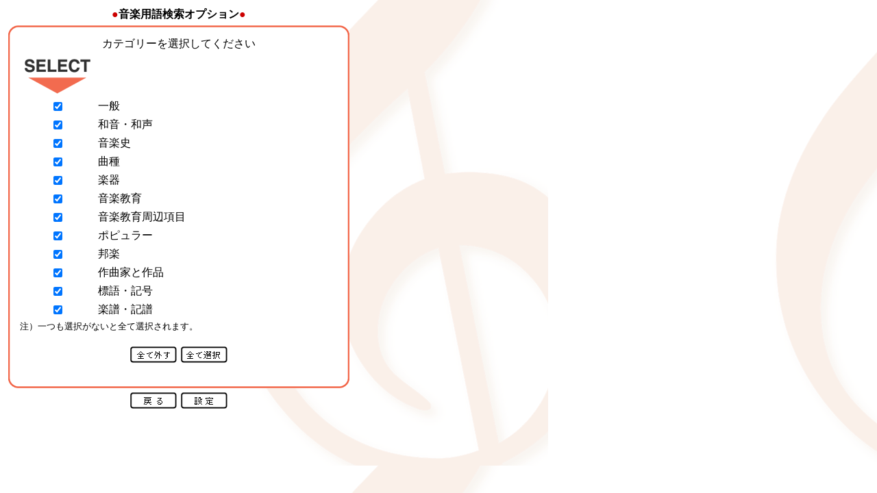

--- FILE ---
content_type: text/html
request_url: http://imion.jp/index.asp?opt=true&b_chkNum=4095&dmy=658339
body_size: 2390
content:

<html>
	<head>
<meta http-equiv="Content-Type" content="text/html; charset=x-sjis"><meta name="Keywords" content="音楽,用語,検索"><title>音楽辞書なら意美音－imion－</title>
		<meta name="viewport" content="width=device-width">
		<link rel="stylesheet" type="text/css" href="documents_top.css" />
		<script LANGUAGE="JavaScript">
		<!--
		var word=""
		function SetWord(tmp)
		{
			word=tmp;
		}
		function WinOpen(id,b_chkNum,w,h)
		{
			if( word=="" )
				url="index.asp?id="+id+"&b_chkNum="+b_chkNum+"&mode=1";
			else
				url="index.asp?id="+id+"&b_chkNum="+b_chkNum+"&mode=1&word="+word;
			newwin = window.open(url,"ongaku_pop","width="+w+",height="+h+",toolbar=no,resizable=yes,status=no,scrollbars=yes");
			newwin.focus()
		}
		function AllCheck(flg)
		{
			if( flg==1 )
			{
				document.bunya.b_chk1.checked=true;
				document.bunya.b_chk2.checked=true;
				document.bunya.b_chk3.checked=true;
				document.bunya.b_chk4.checked=true;
				document.bunya.b_chk5.checked=true;
				document.bunya.b_chk6.checked=true;
				document.bunya.b_chk7.checked=true;
				document.bunya.b_chk8.checked=true;
				document.bunya.b_chk9.checked=true;
				document.bunya.b_chk10.checked=true;
				document.bunya.b_chk11.checked=true;
				document.bunya.b_chk12.checked=true;
			}
			else
			{
				document.bunya.b_chk1.checked=false;
				document.bunya.b_chk2.checked=false;
				document.bunya.b_chk3.checked=false;
				document.bunya.b_chk4.checked=false;
				document.bunya.b_chk5.checked=false;
				document.bunya.b_chk6.checked=false;
				document.bunya.b_chk7.checked=false;
				document.bunya.b_chk8.checked=false;
				document.bunya.b_chk9.checked=false;
				document.bunya.b_chk10.checked=false;
				document.bunya.b_chk11.checked=false;
				document.bunya.b_chk12.checked=false;
			}
		}
		function PageBack()
		{
			if (history.length>0)
				document.write('<A href="javascript:history.back()"><img src="image/top/kaisetsu_back.gif" border="0" width="65" height="29" alt="戻る"></A>');
		}
		//-->
		</script>
		
		<style type="text/css">
		<!--
			span.bun a {text-decoration:none;} 
			span.bun a:hover{ background-color:#FF6633;}

			div.head A:link {color:#FFFFFF}
			div.head A:visited{color:#FFFFFF}
			div.head A:active{color:#FFFFFF}
			div.head {color:#FFFFFF}
			div.head {margin-bottom:3px;}
			div.head {font-size:80%}

			th.list, td.list1, td.list2 { color:#333333; font-size:90%; padding:1em 1em 2px;border-width:0; border-bottom:1px solid #ff9999; }
			th.list { background-color:#ff9999; color:white; }
			td.list1 { color:blue; }

			th.list0 { color:#333333; font-size:90%; padding:5px 1px 1px;border-width:0; border-bottom:1px solid #ff9999; }
			th.list0 { background-color:#ff9999; color:white; }
			table.list { border-width:0; }

			h1.category { font-size:80%; font-weight:normal; color:#333333;	border-bottom:1px solid #ff9999; margin-bottom:2px; }
			h2.category { font-size:120%; font-weight:normal; color:#333333;	border-bottom:1px solid #ff9999; margin-bottom:2px; }
			h1.name { color:#333333; font-size:100%; margin-bottom:4px; line-height:140%; }
			h2.name { color:#333333; font-size:100%; margin-bottom:4px; line-height:140%; }
			div#explain { line-height:150%; color:#333333; border-bottom:1px solid #ff9999;	margin:4px 4px 10px; }
			div#explain p { margin-left:20px; font-size:90%; }
			div#explain img { margin:0px 5px 0px 5px; }
		-->
		</style>

	</head>

<body style="background:url(image/top/bg1.gif);background-color:white;"><table><tr><td align=center><p style="font-size:16px"><font color=#cc0000>●</font><strong>音楽用語検索オプション</strong><font color=#cc0000>●</font></td></tr></p><tr><td align=center><table width="500" border="0" cellspacing="0" cellpadding="0"><tr><td><img src="image/top/table_lt.gif" width="15" height="15"></td><td style="background:url(image/top/table_t.gif);" width="470"><img src="image/top/spacer.gif" width="470" height="1"></td><td><img src="image/top/table_rt.gif" width=15 height=15></td></tr><tr><td style="background:url(image/top/table_l.gif);" width="15"><img src="image/top/spacer.gif" width="15" height="1"></td><td width="470" bgcolor="#ffffff"><form name="bunya" action="index.asp?dmy=2540507&noExpFlg=true" method="post"><table><tr><td colspan=2 align=center><p>カテゴリーを選択してください<br></p></td></tr><tr><td width=100 align=center><img src="image/top/select.gif" alt="select"></td><td width=400></td></tr><tr><td width=100 align=center><input type="checkbox" name="b_chk1" value="on" checked></td><td width=400>一般<br></td><tr><tr><td width=100 align=center><input type="checkbox" name="b_chk2" value="on" checked></td><td width=400>和音・和声<br></td><tr><tr><td width=100 align=center><input type="checkbox" name="b_chk3" value="on" checked></td><td width=400>音楽史<br></td><tr><tr><td width=100 align=center><input type="checkbox" name="b_chk4" value="on" checked></td><td width=400>曲種<br></td><tr><tr><td width=100 align=center><input type="checkbox" name="b_chk5" value="on" checked></td><td width=400>楽器<br></td><tr><tr><td width=100 align=center><input type="checkbox" name="b_chk6" value="on" checked></td><td width=400>音楽教育<br></td><tr><tr><td width=100 align=center><input type="checkbox" name="b_chk7" value="on" checked></td><td width=400>音楽教育周辺項目<br></td><tr><tr><td width=100 align=center><input type="checkbox" name="b_chk8" value="on" checked></td><td width=400>ポピュラー<br></td><tr><tr><td width=100 align=center><input type="checkbox" name="b_chk9" value="on" checked></td><td width=400>邦楽<br></td><tr><tr><td width=100 align=center><input type="checkbox" name="b_chk10" value="on" checked></td><td width=400>作曲家と作品<br></td><tr><tr><td width=100 align=center><input type="checkbox" name="b_chk11" value="on" checked></td><td width=400>標語・記号<br></td><tr><tr><td width=100 align=center><input type="checkbox" name="b_chk12" value="on" checked></td><td width=400>楽譜・記譜<br></td><tr><tr><td colspan=2 style="font-size:80%;">注）一つも選択がないと全て選択されます。<br><br></td></tr><tr><td colspan=2 align=center>
			<script language="javascript">
			<!--
				document.write('<a href="JavaScript:AllCheck(0)">')
				document.write('<img src="image/top/AllUnSelect.gif" border=0 alt="全て外す"></a> ');
				document.write('<a href="JavaScript:AllCheck(1)">')
				document.write('<img src="image/top/AllSelect.gif" border=0 alt="全て選択"></a>');
			-->
			</script>
</td></tr></table></td><td style="background:url(image/top/table_r.gif);" width="15"><img src="image/top/spacer.gif" width="15" height="1"></td></tr><tr><td><img src="image/top/table_lb.gif" width="15" height="15"></td><td style="background:url(image/top/table_b.gif);" width="470"><img src="image/top/spacer.gif" width="470" height="1"></td><td><img src="image/top/table_rb.gif" width="15" height="15"></td></tr></table></td></tr><tr><td align=center>
			<script language="javascript">
			<!--
				document.write('<a href="JavaScript:history.back()">')
				document.write('<img src="image/top/back.gif" border=0 alt="戻る"></a>');
			-->
			</script>
<input type="image" src="image/top/set.gif" alt="設定"></td></tr></table></form>

	</body>
</html>


--- FILE ---
content_type: text/css
request_url: http://imion.jp/documents_top.css
body_size: 740
content:
td.menu { width:800px; height:48px; margin:0; padding:0;
	background-color:white; background-image:url("image/top/bar.gif");
	vertical-align:bottom; }
p.menu1 { color:white; font-size:80%; text-align:right; margin:0 1em 3px; }
a.menu1:link, a.menu1:visited, a.menu1:hover { color:white; text-decoration:none; }
a.menu1:hover { color:white; text-decoration:none; background-color:#a2182e; }

div#foot1, div#foot2, div#foot3 { width:800px; line-height:150%; color:#666666; font-size:80%; }
div#foot1 p { text-align:left; margin:20px 20px 10px; }

div#foot1_you { width:550px; line-height:150%; color:#666666; font-size:80%; }
div#foot1_you p { text-align:left; margin:20px 20px 10px; }

div#foot2 { border:1px solid #ff3116; border-width:1px 0; margin:0; }
div#foot2 p { text-align:right; margin:0 1em; }
a.menu2:link, a.menu2:visited, a.menu2:hover { color:#666666; text-decoration:none; }
a.menu2:hover { color:#333333; text-decoration:none; }
div#foot3 p { text-align:left; margin:10px 20px; }
/*a.menu3:link, a.menu3:visited { color:#999999; text-decoration:none; }*/
a.menu3:link, a.menu3:visited { color:#666666; text-decoration:none;font-size:90%;line-height:140%; }

div#body_abst { width:425px; margin:20px 0; }
div#body_abst p { font-size:86%; color:#666666; line-height:150%; margin:0 20px; }

div.TopStr { font-size:86%; color:#666666; }
div.TopStrBk { font-size:86%; color:#000000; }
/*a.TopLink:link, a.TopLink:visited, a.TopLink:hover { font-size:100%; font-weight:normal; color:#3300ff; text-decoration:none; }*/
/*a.TopLink:hover { font-size:100%; font-weight:normal; color:#330099; text-decoration:none; }*/
a.TopLink:link, a.TopLink:visited, a.TopLink:hover { font-size:100%; font-weight:normal; color:#0000cc; text-decoration:none; }
a.TopLink:hover { font-size:100%; font-weight:normal; color:#cc0000; text-decoration:none; }
/*a.dispInfo:link, a.dispInfo:visited, a.dispInfo:hover { font-size:90%; color:#3300ff; text-decoration:none; }*/
/*a.dispInfo:hover { font-size:90%; color:#330099; text-decoration:none; }*/
a.dispInfo:link, a.dispInfo:visited, a.dispInfo:hover { font-size:90%; color:#0000cc; text-decoration:none; }
a.dispInfo:hover { font-size:90%; color:#cc0000; text-decoration:none; }
